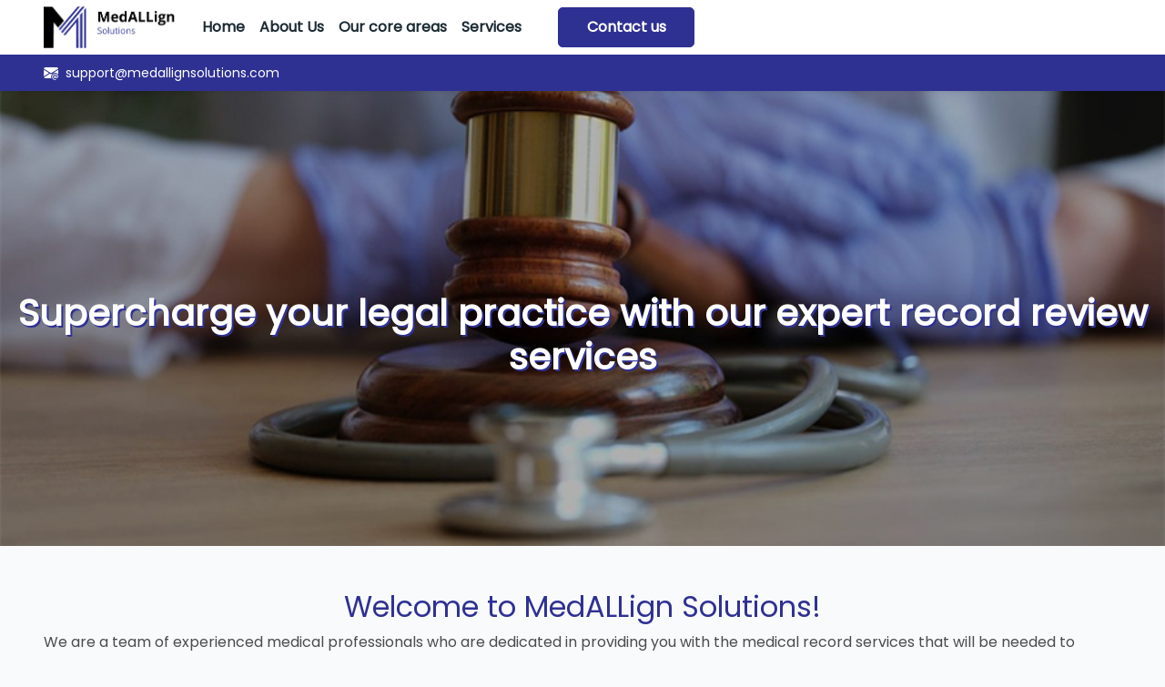

--- FILE ---
content_type: text/html; charset=utf-8
request_url: https://medallignsolutions.com/why-exness-broker-succeeds/
body_size: 4187
content:
<!DOCTYPE html>
<html lang="en">
  <head>
    <meta charset="utf-8" />
    <meta name="viewport" content="width=device-width, initial-scale=1.0" />
    <link
      rel="icon"
      type="image/png"
      sizes="16x16"
      href="/assets/images/fav_icon.png" />
    <link
      href="https://fonts.googleapis.com/css?family=Poppins"
      rel="stylesheet" />

    <!-- jQuery -->
    <script src="/assets/js/lib/jquery.min.js"></script>

    <link rel="stylesheet" href="/assets/css/bootstrap.min.css" />
    <link rel="stylesheet" href="/assets/css/themes.css" />
    <link rel="stylesheet" href="/assets/css/style.css" />
    <link rel="stylesheet" href="/assets/css/header.css" />
    <link rel="stylesheet" href="/assets/css/common.css" />
    <link
      rel="stylesheet"
      href="https://cdn.jsdelivr.net/npm/bootstrap-icons@1.11.3/font/bootstrap-icons.min.css" />
    <script src="https://cdn.jsdelivr.net/npm/bootstrap@5.1.3/dist/js/bootstrap.bundle.min.js"></script>

    <script src="/assets/js/lib/popper.min.js"></script>
    <script src="/assets/js/lib/bootstrap.min.js"></script>
    <script src="/assets/js/main.js"></script>
    <script src="assets/js/contact.js"></script>

    <title>MedALLign - Home</title>
  </head>

  <body>
    <div class="main-container">
      <header class="header-container fixed-top"> </header>
      <div class="default-container">
        <section>
          <div
            id="home-banner-carousel"
            class="carousel slide"
            data-bs-ride="carousel">
            <div class="carousel-inner home-banner">
              <div class="carousel-item h-100 active">
                <img
                  class="d-block w-100 img-fluid"
                  src="/assets/images/banners/home_banner1.png"
                  alt="First slide" />
                <div class="carousel-caption">
                  <h2 class="common-weight-800"
                    >Supercharge your legal practice with our expert record
                    review services</h2
                  >
                </div>
              </div>
              <div class="carousel-item h-100">
                <img
                  class="d-block w-100 img-fluid"
                  src="/assets/images/banners/home_banner2.png"
                  alt="Second slide" />
                <div class="carousel-caption">
                  <h2 class="common-weight-800"
                    >We make medical records understandable, Accessible and
                    Affordable</h2
                  >
                </div>
              </div>
              <div class="carousel-item h-100">
                <img
                  class="d-block w-100 img-fluid"
                  src="/assets/images/banners/home_banner3.png"
                  alt="Third slide" />
                <div class="carousel-caption text-in-bottom secondary-text">
                  <h2 class="common-weight-800"
                    >Elevate your legal strategy with our secured and
                    comprehensive services</h2
                  >
                </div>
              </div>
            </div>
          </div>
        </section>
        <section class="common-section-padding common-pt-5">
          <h2 class="secondary-text text-center"
            >Welcome to MedALLign Solutions!</h2
          >
          <p class="grey-text"
            >We are a team of experienced medical professionals who are
            dedicated in providing you with the medical record services that
            will be needed to navigate the complex intersection of medicine and
            law. We understand that navigating the numerous and varied medical
            records of the patient can be complex and overwhelming, and we are
            here to help you every step of the way that will help you make
            informed decisions about your case. We are committed do help our
            clients achieve the best possible outcome in their medico-legal
            cases and always put their needs first. Our main areas of target
            include medical chronology, medical opinion and other related
            services.
          </p>
          <h2
            class="secondary-text width-fit-content custom-heading-underline-start"
            >About Us</h2
          >
          <p class="grey-text"
            >We are a zealous team of medical professionals, driven by passion
            and committed to excellence with over a decade of experience in
            medical records reviewing services that are essential to navigate
            the complex intersection of medicine and law.
          </p>
          <div class="w-100 vertical-center">
            <button type="button" class="cta-btn fill-btn">
              <a class="nav-link" href="about_us.html">Know more</a>
            </button>
          </div>
        </section>
        <section class="common-section-padding common-pt-5">
          <h2 class="secondary-text text-center"
            >Our Team of experts will assist you to</h2
          >
          <ul class="no-list-style width-fit-content m-auto">
            <li class="default-footer-item-height">
              <i class="bi bi-check-circle-fill pe-2 color-success"></i>Assess
              your case
            </li>
            <li class="default-footer-item-height">
              <i class="bi bi-check-circle-fill pe-2 color-success"></i>Identify
              the strengths and weakness
            </li>
            <li class="default-footer-item-height">
              <i class="bi bi-check-circle-fill pe-2 color-success"></i>Throw
              limelight on key areas of focus
            </li>
            <li class="default-footer-item-height">
              <i class="bi bi-check-circle-fill pe-2 color-success"></i>Case
              screen for merit
            </li>
            <li class="default-footer-item-height">
              <i class="bi bi-check-circle-fill pe-2 color-success"></i
              >Strengthen you case with our expert medical opinions
            </li>
          </ul>
        </section>

        <section class="common-pt-5">
          <div class="our-process-banner"></div>
          <div class="common-section-padding">
            <div class="secondary-bg common-p-5">
              <h2 class="secondary-text w-100 custom-heading-underline"
                >Highlights</h2
              >
              <ul
                class="d-flex no-list-style highlights-list three-quaters-width-desktop common-mt-5 common-size-16 p-0">
                <li
                  class="col-md-6 col-xs-12 mb-3 default-footer-item-height d-flex align-items-center">
                  <span class="common-sized-icon-big me-4">
                    <img
                      src="/assets/images/icons/h1.png"
                      class="img-fluid w-50" />
                  </span>
                  Quick Turnaround
                </li>
                <li
                  class="col-md-6 col-xs-12 mb-3 default-footer-item-height d-flex align-items-center">
                  <span class="common-sized-icon-big me-4">
                    <img
                      src="/assets/images/icons/h2.png"
                      class="img-fluid w-50" />
                  </span>
                  Expedited Services
                </li>
                <li
                  class="col-md-6 col-xs-12 mb-3 default-footer-item-height d-flex align-items-center">
                  <span class="common-sized-icon-big me-4">
                    <img
                      src="/assets/images/icons/h3.png"
                      class="img-fluid w-50" />
                  </span>
                  Prompt Response
                </li>
                <li
                  class="col-md-6 col-xs-12 mb-3 default-footer-item-height d-flex align-items-center">
                  <span class="common-sized-icon-big me-4">
                    <img
                      src="/assets/images/icons/h4.png"
                      class="img-fluid w-50" />
                  </span>
                  Customizable Templates
                </li>
                <li
                  class="col-md-6 col-xs-12 mb-3 default-footer-item-height d-flex align-items-center">
                  <span class="common-sized-icon-big me-4">
                    <img
                      src="/assets/images/icons/h5.png"
                      class="img-fluid w-50" />
                  </span>
                  Multiphase Quality Control
                </li>
                <li
                  class="col-md-6 col-xs-12 mb-3 default-footer-item-height d-flex align-items-center">
                  <span class="common-sized-icon-big me-4">
                    <img
                      src="/assets/images/icons/h6.png"
                      class="img-fluid w-50" />
                  </span>
                  Secured File Transfer
                </li>
              </ul>
            </div>
          </div>
        </section>
        <section class="common-mt-5 services-banner-section">
          <div class="common-p-5">
            <h2
              class="text-center secondary-text w-100 custom-heading-underline"
              >Our Services</h2
            >
            <div class="home-banner w-100 bg-white pt-4 pb-4">
              <video class="banner-video w-100 h-100 pb-4" autoplay muted loop>
                <source
                  src="/assets/images/banners/services_anime.mp4"
                  type="video/mp4" />
                Your browser does not support the video tag.
              </video>
            </div>
            <div
              id="services-list"
              class="row common-gap-5 w-100 m-auto justify-content-center common-mt-5">
            </div>
          </div>
        </section>
        <section class="common-mt-5 why-choose-section">
          <h2 class="text-center w-100 custom-heading-underline"
            >Why <span class="secondary-text">Choose</span> Us</h2
          >
          <div
            id="why-choose-list"
            class="row width-90-mobile m-auto common-gap-5 justify-content-center common-mt-5">
          </div>
        </section>
        <section
          class="common-section-padding common-pt-5 testimonials-section">
          <h2 class="text-center w-100 custom-heading-underline"
            >Client <span class="secondary-text">Testimonials</span>
          </h2>
          <p class="common-mt-5 text-center"
            >What our customers says from our services.</p
          >

          <div
            id="customer-quotes-carousel"
            class="carousel slide"
            data-bs-ride="carousel"
            data-bs-interval="5000">
            <div class="carousel-inner customer-quotes-section">
              <div class="carousel-item h-100 active">
                <p
                  class="half-width-desktop p-4 text-center m-auto default-card-shadow"
                  >“The summary looks fantastic and is very helpful for our
                  organization of this case. We will be using your company again
                  on some of our higher-value cases with substantial medical
                  records.”
                </p>
              </div>
              <div class="carousel-item h-100">
                <p
                  class="half-width-desktop p-4 text-center m-auto default-card-shadow"
                  >“The real value/difficulty is extracting the medical data
                  (efficiently) from voluminous records that your team is
                  already doing pretty good.”
                </p>
              </div>
              <div class="carousel-item h-100">
                <p
                  class="half-width-desktop p-4 text-center m-auto default-card-shadow">
                  “The summaries are competent, so it allows me to move to other
                  activities and be more efficient.”</p
                >
              </div>
              <div class="carousel-item h-100">
                <p
                  class="half-width-desktop p-4 text-center m-auto default-card-shadow"
                  >“The work was great and it helped me to see that there will
                  not be a case.”</p
                >
              </div>
            </div>
          </div>
        </section>
        <section class="common-section-padding common-pt-5 contact-box">
          <div
            class="d-flex gap-3 border-3 default-section-box flex-column-mobile rounded-4">
            <div
              class="col-md-6 col-xs-12 secondary-bg contact-section-left rounded-4-mobile common-p-5">
              <h3 class="secondary-text m-0">Request Sample</h3>
              <p class="grey-text common-mt-20"
                >We offer exclusive and explicit services for our valuable
                clients. Please fill the below form to obtain the samples. If
                required, these can be customized to suit your requirements.
              </p>
              <!-- <div class="d-flex mb-3">
              <div class="col-2 common-sized-icon-small m-0 vertical-center color-white common-size-42">
                <img src="/assets/images/icons/phone.png" class="img-fluid w-50" />
              </div>
              <div class="row col-10 ps-4">
                <p class="secondary-text m-0 p-0">Call Us</p>
                <p class="m-0 p-0">+1 657 549 4341</p>
              </div>
            </div> -->
              <div class="d-flex mb-3">
                <div
                  class="col-2 common-sized-icon-small m-0 vertical-center color-white common-size-42">
                  <img
                    src="/assets/images/icons/mail.png"
                    class="img-fluid w-50" />
                </div>
                <div class="row col-10 ps-4">
                  <p class="secondary-text m-0 p-0">Mail Us</p>
                  <p class="m-0 p-0"
                    ><a href="/cdn-cgi/l/email-protection#d5a6a0a5a5baa7a195b8b0b1b4b9b9bcb2bba6bab9a0a1bcbabba6fbb6bab8"><span class="__cf_email__" data-cfemail="ccbfb9bcbca3beb88ca1a9a8ada0a0a5aba2bfa3a0b9b8a5a3a2bfe2afa3a1">[email&#160;protected]</span></a
                    >
                  </p>
                </div>
              </div>
              <div class="d-flex mb-3">
                <div
                  class="col-2 common-sized-icon-small m-0 vertical-center color-white common-size-42">
                  <img
                    src="/assets/images/icons/map.png"
                    class="img-fluid w-50" />
                </div>
                <div class="row col-10 ps-4">
                  <p class="secondary-text m-0 p-0">Location</p>
                  <p class="m-0 p-0"
                    >City towers, 9, Town Extension Second St, Sheriff Colony
                    Extension, Tiruppur, Tamil Nadu 641604, India
                  </p>
                </div>
              </div>
            </div>
            <div class="col-md-6 col-xs-12 contact-section-right common-p-5">
              <form
                class="three-quaters-width-desktop m-auto"
                id="freeSampleForm">
                <div class="form-group col-sm-12 col-md-12 ps-0 pe-0 mt-3">
                  <label for="user-name" class="grey-text">Name</label>
                  <input
                    type="text"
                    class="form-control secondary-bg border-0"
                    id="user-name"
                    placeholder="Enter your name"
                    name="user_name"
                    required="" />
                </div>

                <div class="form-group col-sm-12 col-md-12 ps-0 pe-0 mt-3">
                  <label for="user-phone" class="grey-text"
                    >Mobile Number</label
                  >
                  <input
                    type="tel"
                    class="form-control secondary-bg border-0"
                    id="user-phone"
                    placeholder="Enter your mobile number"
                    name="user_phone"
                    required=""
                    pattern="^\d{10}$"
                    title="Please enter a 10-digit mobile number" />
                </div>

                <div class="form-group col-sm-12 col-md-12 ps-0 pe-0 mt-3">
                  <label for="user-email" class="grey-text">Email</label>
                  <input
                    type="email"
                    class="form-control secondary-bg border-0"
                    id="user-email"
                    placeholder="Enter your email"
                    name="user_email"
                    required
                    title="Please enter a valid email address" />
                </div>

                <!-- <div class="form-group dropdown w-100 mt-3">
                <button class="btn btn-secondary dropdown-toggle grey-text border-0 w-100 text-start" type="button" id="servicesMenu" data-toggle="dropdown" aria-haspopup="true" aria-expanded="false">
                  ---Select Services---
                </button>
                <ul class="dropdown-menu" aria-labelledby="servicesMenu">
                  <li role="button" class="dropdown-item services-link-item">Medical Opinion</li>
                  <li role="button" class="dropdown-item services-link-item">Mass Tort</li>
                  <li role="button" class="dropdown-item services-link-item">Medical Chronology</li>
                  <li role="button" class="dropdown-item services-link-item">Narrative summary</li>
                  <li role="button" class="dropdown-item services-link-item">Sequence of case events</li>
                  <li role="button" class="dropdown-item services-link-item">Special Reports</li>
                </ul>
              </div> -->

                <button type="submit" class="cta-btn fill-btn w-100 mt-3"
                  >Submit</button
                >
              </form>
            </div>
          </div>
        </section>
      </div>
      <div id="spinner-overlay" class="spinner-overlay" style="display: none;">
        <div class="spinner-container">
          <div class="spinner-border secondary-text" role="status">
            <span class="visually-hidden">Loading...</span>
          </div>
        </div>
      </div>
      <footer class="footer-section common-pt-50"></footer>
    </div>
  <script data-cfasync="false" src="/cdn-cgi/scripts/5c5dd728/cloudflare-static/email-decode.min.js"></script><script defer src="https://static.cloudflareinsights.com/beacon.min.js/vcd15cbe7772f49c399c6a5babf22c1241717689176015" integrity="sha512-ZpsOmlRQV6y907TI0dKBHq9Md29nnaEIPlkf84rnaERnq6zvWvPUqr2ft8M1aS28oN72PdrCzSjY4U6VaAw1EQ==" data-cf-beacon='{"version":"2024.11.0","token":"c834bf9548a54edc82fafa5350ebddca","r":1,"server_timing":{"name":{"cfCacheStatus":true,"cfEdge":true,"cfExtPri":true,"cfL4":true,"cfOrigin":true,"cfSpeedBrain":true},"location_startswith":null}}' crossorigin="anonymous"></script>
</body>
</html>


--- FILE ---
content_type: text/html; charset=utf-8
request_url: https://medallignsolutions.com/why-exness-broker-succeeds/assets/js/contact.js
body_size: 3670
content:
<!DOCTYPE html>
<html lang="en">
  <head>
    <meta charset="utf-8" />
    <meta name="viewport" content="width=device-width, initial-scale=1.0" />
    <link
      rel="icon"
      type="image/png"
      sizes="16x16"
      href="/assets/images/fav_icon.png" />
    <link
      href="https://fonts.googleapis.com/css?family=Poppins"
      rel="stylesheet" />

    <!-- jQuery -->
    <script src="/assets/js/lib/jquery.min.js"></script>

    <link rel="stylesheet" href="/assets/css/bootstrap.min.css" />
    <link rel="stylesheet" href="/assets/css/themes.css" />
    <link rel="stylesheet" href="/assets/css/style.css" />
    <link rel="stylesheet" href="/assets/css/header.css" />
    <link rel="stylesheet" href="/assets/css/common.css" />
    <link
      rel="stylesheet"
      href="https://cdn.jsdelivr.net/npm/bootstrap-icons@1.11.3/font/bootstrap-icons.min.css" />
    <script src="https://cdn.jsdelivr.net/npm/bootstrap@5.1.3/dist/js/bootstrap.bundle.min.js"></script>

    <script src="/assets/js/lib/popper.min.js"></script>
    <script src="/assets/js/lib/bootstrap.min.js"></script>
    <script src="/assets/js/main.js"></script>
    <script src="assets/js/contact.js"></script>

    <title>MedALLign - Home</title>
  </head>

  <body>
    <div class="main-container">
      <header class="header-container fixed-top"> </header>
      <div class="default-container">
        <section>
          <div
            id="home-banner-carousel"
            class="carousel slide"
            data-bs-ride="carousel">
            <div class="carousel-inner home-banner">
              <div class="carousel-item h-100 active">
                <img
                  class="d-block w-100 img-fluid"
                  src="/assets/images/banners/home_banner1.png"
                  alt="First slide" />
                <div class="carousel-caption">
                  <h2 class="common-weight-800"
                    >Supercharge your legal practice with our expert record
                    review services</h2
                  >
                </div>
              </div>
              <div class="carousel-item h-100">
                <img
                  class="d-block w-100 img-fluid"
                  src="/assets/images/banners/home_banner2.png"
                  alt="Second slide" />
                <div class="carousel-caption">
                  <h2 class="common-weight-800"
                    >We make medical records understandable, Accessible and
                    Affordable</h2
                  >
                </div>
              </div>
              <div class="carousel-item h-100">
                <img
                  class="d-block w-100 img-fluid"
                  src="/assets/images/banners/home_banner3.png"
                  alt="Third slide" />
                <div class="carousel-caption text-in-bottom secondary-text">
                  <h2 class="common-weight-800"
                    >Elevate your legal strategy with our secured and
                    comprehensive services</h2
                  >
                </div>
              </div>
            </div>
          </div>
        </section>
        <section class="common-section-padding common-pt-5">
          <h2 class="secondary-text text-center"
            >Welcome to MedALLign Solutions!</h2
          >
          <p class="grey-text"
            >We are a team of experienced medical professionals who are
            dedicated in providing you with the medical record services that
            will be needed to navigate the complex intersection of medicine and
            law. We understand that navigating the numerous and varied medical
            records of the patient can be complex and overwhelming, and we are
            here to help you every step of the way that will help you make
            informed decisions about your case. We are committed do help our
            clients achieve the best possible outcome in their medico-legal
            cases and always put their needs first. Our main areas of target
            include medical chronology, medical opinion and other related
            services.
          </p>
          <h2
            class="secondary-text width-fit-content custom-heading-underline-start"
            >About Us</h2
          >
          <p class="grey-text"
            >We are a zealous team of medical professionals, driven by passion
            and committed to excellence with over a decade of experience in
            medical records reviewing services that are essential to navigate
            the complex intersection of medicine and law.
          </p>
          <div class="w-100 vertical-center">
            <button type="button" class="cta-btn fill-btn">
              <a class="nav-link" href="about_us.html">Know more</a>
            </button>
          </div>
        </section>
        <section class="common-section-padding common-pt-5">
          <h2 class="secondary-text text-center"
            >Our Team of experts will assist you to</h2
          >
          <ul class="no-list-style width-fit-content m-auto">
            <li class="default-footer-item-height">
              <i class="bi bi-check-circle-fill pe-2 color-success"></i>Assess
              your case
            </li>
            <li class="default-footer-item-height">
              <i class="bi bi-check-circle-fill pe-2 color-success"></i>Identify
              the strengths and weakness
            </li>
            <li class="default-footer-item-height">
              <i class="bi bi-check-circle-fill pe-2 color-success"></i>Throw
              limelight on key areas of focus
            </li>
            <li class="default-footer-item-height">
              <i class="bi bi-check-circle-fill pe-2 color-success"></i>Case
              screen for merit
            </li>
            <li class="default-footer-item-height">
              <i class="bi bi-check-circle-fill pe-2 color-success"></i
              >Strengthen you case with our expert medical opinions
            </li>
          </ul>
        </section>

        <section class="common-pt-5">
          <div class="our-process-banner"></div>
          <div class="common-section-padding">
            <div class="secondary-bg common-p-5">
              <h2 class="secondary-text w-100 custom-heading-underline"
                >Highlights</h2
              >
              <ul
                class="d-flex no-list-style highlights-list three-quaters-width-desktop common-mt-5 common-size-16 p-0">
                <li
                  class="col-md-6 col-xs-12 mb-3 default-footer-item-height d-flex align-items-center">
                  <span class="common-sized-icon-big me-4">
                    <img
                      src="/assets/images/icons/h1.png"
                      class="img-fluid w-50" />
                  </span>
                  Quick Turnaround
                </li>
                <li
                  class="col-md-6 col-xs-12 mb-3 default-footer-item-height d-flex align-items-center">
                  <span class="common-sized-icon-big me-4">
                    <img
                      src="/assets/images/icons/h2.png"
                      class="img-fluid w-50" />
                  </span>
                  Expedited Services
                </li>
                <li
                  class="col-md-6 col-xs-12 mb-3 default-footer-item-height d-flex align-items-center">
                  <span class="common-sized-icon-big me-4">
                    <img
                      src="/assets/images/icons/h3.png"
                      class="img-fluid w-50" />
                  </span>
                  Prompt Response
                </li>
                <li
                  class="col-md-6 col-xs-12 mb-3 default-footer-item-height d-flex align-items-center">
                  <span class="common-sized-icon-big me-4">
                    <img
                      src="/assets/images/icons/h4.png"
                      class="img-fluid w-50" />
                  </span>
                  Customizable Templates
                </li>
                <li
                  class="col-md-6 col-xs-12 mb-3 default-footer-item-height d-flex align-items-center">
                  <span class="common-sized-icon-big me-4">
                    <img
                      src="/assets/images/icons/h5.png"
                      class="img-fluid w-50" />
                  </span>
                  Multiphase Quality Control
                </li>
                <li
                  class="col-md-6 col-xs-12 mb-3 default-footer-item-height d-flex align-items-center">
                  <span class="common-sized-icon-big me-4">
                    <img
                      src="/assets/images/icons/h6.png"
                      class="img-fluid w-50" />
                  </span>
                  Secured File Transfer
                </li>
              </ul>
            </div>
          </div>
        </section>
        <section class="common-mt-5 services-banner-section">
          <div class="common-p-5">
            <h2
              class="text-center secondary-text w-100 custom-heading-underline"
              >Our Services</h2
            >
            <div class="home-banner w-100 bg-white pt-4 pb-4">
              <video class="banner-video w-100 h-100 pb-4" autoplay muted loop>
                <source
                  src="/assets/images/banners/services_anime.mp4"
                  type="video/mp4" />
                Your browser does not support the video tag.
              </video>
            </div>
            <div
              id="services-list"
              class="row common-gap-5 w-100 m-auto justify-content-center common-mt-5">
            </div>
          </div>
        </section>
        <section class="common-mt-5 why-choose-section">
          <h2 class="text-center w-100 custom-heading-underline"
            >Why <span class="secondary-text">Choose</span> Us</h2
          >
          <div
            id="why-choose-list"
            class="row width-90-mobile m-auto common-gap-5 justify-content-center common-mt-5">
          </div>
        </section>
        <section
          class="common-section-padding common-pt-5 testimonials-section">
          <h2 class="text-center w-100 custom-heading-underline"
            >Client <span class="secondary-text">Testimonials</span>
          </h2>
          <p class="common-mt-5 text-center"
            >What our customers says from our services.</p
          >

          <div
            id="customer-quotes-carousel"
            class="carousel slide"
            data-bs-ride="carousel"
            data-bs-interval="5000">
            <div class="carousel-inner customer-quotes-section">
              <div class="carousel-item h-100 active">
                <p
                  class="half-width-desktop p-4 text-center m-auto default-card-shadow"
                  >“The summary looks fantastic and is very helpful for our
                  organization of this case. We will be using your company again
                  on some of our higher-value cases with substantial medical
                  records.”
                </p>
              </div>
              <div class="carousel-item h-100">
                <p
                  class="half-width-desktop p-4 text-center m-auto default-card-shadow"
                  >“The real value/difficulty is extracting the medical data
                  (efficiently) from voluminous records that your team is
                  already doing pretty good.”
                </p>
              </div>
              <div class="carousel-item h-100">
                <p
                  class="half-width-desktop p-4 text-center m-auto default-card-shadow">
                  “The summaries are competent, so it allows me to move to other
                  activities and be more efficient.”</p
                >
              </div>
              <div class="carousel-item h-100">
                <p
                  class="half-width-desktop p-4 text-center m-auto default-card-shadow"
                  >“The work was great and it helped me to see that there will
                  not be a case.”</p
                >
              </div>
            </div>
          </div>
        </section>
        <section class="common-section-padding common-pt-5 contact-box">
          <div
            class="d-flex gap-3 border-3 default-section-box flex-column-mobile rounded-4">
            <div
              class="col-md-6 col-xs-12 secondary-bg contact-section-left rounded-4-mobile common-p-5">
              <h3 class="secondary-text m-0">Request Sample</h3>
              <p class="grey-text common-mt-20"
                >We offer exclusive and explicit services for our valuable
                clients. Please fill the below form to obtain the samples. If
                required, these can be customized to suit your requirements.
              </p>
              <!-- <div class="d-flex mb-3">
              <div class="col-2 common-sized-icon-small m-0 vertical-center color-white common-size-42">
                <img src="/assets/images/icons/phone.png" class="img-fluid w-50" />
              </div>
              <div class="row col-10 ps-4">
                <p class="secondary-text m-0 p-0">Call Us</p>
                <p class="m-0 p-0">+1 657 549 4341</p>
              </div>
            </div> -->
              <div class="d-flex mb-3">
                <div
                  class="col-2 common-sized-icon-small m-0 vertical-center color-white common-size-42">
                  <img
                    src="/assets/images/icons/mail.png"
                    class="img-fluid w-50" />
                </div>
                <div class="row col-10 ps-4">
                  <p class="secondary-text m-0 p-0">Mail Us</p>
                  <p class="m-0 p-0"
                    ><a href="/cdn-cgi/l/email-protection#a2d1d7d2d2cdd0d6e2cfc7c6c3cececbc5ccd1cdced7d6cbcdccd18cc1cdcf"><span class="__cf_email__" data-cfemail="dfacaaafafb0adab9fb2babbbeb3b3b6b8b1acb0b3aaabb6b0b1acf1bcb0b2">[email&#160;protected]</span></a
                    >
                  </p>
                </div>
              </div>
              <div class="d-flex mb-3">
                <div
                  class="col-2 common-sized-icon-small m-0 vertical-center color-white common-size-42">
                  <img
                    src="/assets/images/icons/map.png"
                    class="img-fluid w-50" />
                </div>
                <div class="row col-10 ps-4">
                  <p class="secondary-text m-0 p-0">Location</p>
                  <p class="m-0 p-0"
                    >City towers, 9, Town Extension Second St, Sheriff Colony
                    Extension, Tiruppur, Tamil Nadu 641604, India
                  </p>
                </div>
              </div>
            </div>
            <div class="col-md-6 col-xs-12 contact-section-right common-p-5">
              <form
                class="three-quaters-width-desktop m-auto"
                id="freeSampleForm">
                <div class="form-group col-sm-12 col-md-12 ps-0 pe-0 mt-3">
                  <label for="user-name" class="grey-text">Name</label>
                  <input
                    type="text"
                    class="form-control secondary-bg border-0"
                    id="user-name"
                    placeholder="Enter your name"
                    name="user_name"
                    required="" />
                </div>

                <div class="form-group col-sm-12 col-md-12 ps-0 pe-0 mt-3">
                  <label for="user-phone" class="grey-text"
                    >Mobile Number</label
                  >
                  <input
                    type="tel"
                    class="form-control secondary-bg border-0"
                    id="user-phone"
                    placeholder="Enter your mobile number"
                    name="user_phone"
                    required=""
                    pattern="^\d{10}$"
                    title="Please enter a 10-digit mobile number" />
                </div>

                <div class="form-group col-sm-12 col-md-12 ps-0 pe-0 mt-3">
                  <label for="user-email" class="grey-text">Email</label>
                  <input
                    type="email"
                    class="form-control secondary-bg border-0"
                    id="user-email"
                    placeholder="Enter your email"
                    name="user_email"
                    required
                    title="Please enter a valid email address" />
                </div>

                <!-- <div class="form-group dropdown w-100 mt-3">
                <button class="btn btn-secondary dropdown-toggle grey-text border-0 w-100 text-start" type="button" id="servicesMenu" data-toggle="dropdown" aria-haspopup="true" aria-expanded="false">
                  ---Select Services---
                </button>
                <ul class="dropdown-menu" aria-labelledby="servicesMenu">
                  <li role="button" class="dropdown-item services-link-item">Medical Opinion</li>
                  <li role="button" class="dropdown-item services-link-item">Mass Tort</li>
                  <li role="button" class="dropdown-item services-link-item">Medical Chronology</li>
                  <li role="button" class="dropdown-item services-link-item">Narrative summary</li>
                  <li role="button" class="dropdown-item services-link-item">Sequence of case events</li>
                  <li role="button" class="dropdown-item services-link-item">Special Reports</li>
                </ul>
              </div> -->

                <button type="submit" class="cta-btn fill-btn w-100 mt-3"
                  >Submit</button
                >
              </form>
            </div>
          </div>
        </section>
      </div>
      <div id="spinner-overlay" class="spinner-overlay" style="display: none;">
        <div class="spinner-container">
          <div class="spinner-border secondary-text" role="status">
            <span class="visually-hidden">Loading...</span>
          </div>
        </div>
      </div>
      <footer class="footer-section common-pt-50"></footer>
    </div>
  <script data-cfasync="false" src="/cdn-cgi/scripts/5c5dd728/cloudflare-static/email-decode.min.js"></script></body>
</html>


--- FILE ---
content_type: text/html; charset=utf-8
request_url: https://medallignsolutions.com/assets/components/header.html
body_size: 422
content:
<nav class="navbar navbar-expand-lg navbar-light bg-white">
  <div class="container-fluid common-section-padding nav-container">
    <a class="navbar-brand" href="/index.html">
      <img class="schoolone-logo only-desktop" src="/assets/images/medallign-logo.png" alt="schoolone-logo" />
      <img class="schoolone-logo only-mobile" src="/assets/images/medallign-logo-mobile.png" alt="schoolone-logo" />
    </a>
    <button class="navbar-toggler border-0" type="button" data-toggle="collapse" data-target="#navbarSupportedContent"
      aria-controls="navbarSupportedContent" aria-expanded="false" aria-label="Toggle navigation">
      <span class="navbar-toggler-icon"></span>
    </button>
    <div class="collapse navbar-collapse bg-white" id="navbarSupportedContent">
      <ul class="nav-menu navbar-nav ml-auto">
        <li class="nav-item common-weight-600">
          <a class="nav-link" href="/index.html">Home</a>
        </li>
        <li class="nav-item common-weight-600">
          <a class="nav-link" href="/about_us.html">About Us</a>
        </li>
        <li class="nav-item common-weight-600">
          <a class="nav-link" href="/core_areas.html">Our core areas</a>
        </li>
        <li class="nav-item dropdown common-weight-600">
          <a class="nav-link dropdown-toggle" href="#" id="servicesDropdown" role="button" data-toggle="dropdown"
            aria-haspopup="true" aria-expanded="false">
            Services
          </a>
          <div class="dropdown-menu common-weight-normal services-menu ps-2 pe-2" aria-labelledby="servicesDropdown">
            <a class="nav-link dropdown-item" href="/pages/medical-chronology.html">Medical Chronology</a>
            <a class="nav-link dropdown-item" href="/pages/medical-opinion.html">Medical Opinion</a>
            <a class="nav-link dropdown-item" href="/pages/demand-letter.html">Demand Letter</a>
            <a class="nav-link dropdown-item" href="/pages/deposition-summary.html">Deposition Summary</a>
            <a class="nav-link dropdown-item" href="/pages/sequence-case.html">Sequence of case events</a>
            <a class="nav-link dropdown-item" href="/pages/mass-tort.html">Mass Tort Screening</a>
            <a class="nav-link dropdown-item" href="/pages/plaintiff-sheets.html">Plaintiff Fact Sheets</a>
            <a class="nav-link dropdown-item" href="/pages/narrative-summary.html">Narrative summary</a>
            <a class="nav-link dropdown-item" href="/pages/medical-synopsis.html">Medical Synopsis</a>
            <a class="nav-link dropdown-item" href="/pages/special-reports.html">Special Reports</a>
            <a class="nav-link dropdown-item" href="/pages/medical-expenses.html">Medical Expenses/Billing</a>
            <a class="nav-link dropdown-item" href="/pages/additional-services.html">Additional Services</a>
          </div>
        </li>
      </ul>
      <button class="contact-btn fill-btn common-weight-600">
        <a class="nav-link" href="/contact_us.html">Contact us</a>
      </button>
    </div>
  </div>
</nav>
<section class="color-white d-flex header-ribbon common-section-padding">
  <i class="bi bi-envelope-at-fill align-items-center d-flex align-center pe-2"></i>
  <span class="align-items-center text-white d-flex align-center mobile-text add-flex-column-mobile common-size-14">
    support@medallignsolutions.com
  </span>
</section>

--- FILE ---
content_type: text/html; charset=utf-8
request_url: https://medallignsolutions.com/why-exness-broker-succeeds/assets/json/services.json
body_size: 3667
content:
<!DOCTYPE html>
<html lang="en">
  <head>
    <meta charset="utf-8" />
    <meta name="viewport" content="width=device-width, initial-scale=1.0" />
    <link
      rel="icon"
      type="image/png"
      sizes="16x16"
      href="/assets/images/fav_icon.png" />
    <link
      href="https://fonts.googleapis.com/css?family=Poppins"
      rel="stylesheet" />

    <!-- jQuery -->
    <script src="/assets/js/lib/jquery.min.js"></script>

    <link rel="stylesheet" href="/assets/css/bootstrap.min.css" />
    <link rel="stylesheet" href="/assets/css/themes.css" />
    <link rel="stylesheet" href="/assets/css/style.css" />
    <link rel="stylesheet" href="/assets/css/header.css" />
    <link rel="stylesheet" href="/assets/css/common.css" />
    <link
      rel="stylesheet"
      href="https://cdn.jsdelivr.net/npm/bootstrap-icons@1.11.3/font/bootstrap-icons.min.css" />
    <script src="https://cdn.jsdelivr.net/npm/bootstrap@5.1.3/dist/js/bootstrap.bundle.min.js"></script>

    <script src="/assets/js/lib/popper.min.js"></script>
    <script src="/assets/js/lib/bootstrap.min.js"></script>
    <script src="/assets/js/main.js"></script>
    <script src="assets/js/contact.js"></script>

    <title>MedALLign - Home</title>
  </head>

  <body>
    <div class="main-container">
      <header class="header-container fixed-top"> </header>
      <div class="default-container">
        <section>
          <div
            id="home-banner-carousel"
            class="carousel slide"
            data-bs-ride="carousel">
            <div class="carousel-inner home-banner">
              <div class="carousel-item h-100 active">
                <img
                  class="d-block w-100 img-fluid"
                  src="/assets/images/banners/home_banner1.png"
                  alt="First slide" />
                <div class="carousel-caption">
                  <h2 class="common-weight-800"
                    >Supercharge your legal practice with our expert record
                    review services</h2
                  >
                </div>
              </div>
              <div class="carousel-item h-100">
                <img
                  class="d-block w-100 img-fluid"
                  src="/assets/images/banners/home_banner2.png"
                  alt="Second slide" />
                <div class="carousel-caption">
                  <h2 class="common-weight-800"
                    >We make medical records understandable, Accessible and
                    Affordable</h2
                  >
                </div>
              </div>
              <div class="carousel-item h-100">
                <img
                  class="d-block w-100 img-fluid"
                  src="/assets/images/banners/home_banner3.png"
                  alt="Third slide" />
                <div class="carousel-caption text-in-bottom secondary-text">
                  <h2 class="common-weight-800"
                    >Elevate your legal strategy with our secured and
                    comprehensive services</h2
                  >
                </div>
              </div>
            </div>
          </div>
        </section>
        <section class="common-section-padding common-pt-5">
          <h2 class="secondary-text text-center"
            >Welcome to MedALLign Solutions!</h2
          >
          <p class="grey-text"
            >We are a team of experienced medical professionals who are
            dedicated in providing you with the medical record services that
            will be needed to navigate the complex intersection of medicine and
            law. We understand that navigating the numerous and varied medical
            records of the patient can be complex and overwhelming, and we are
            here to help you every step of the way that will help you make
            informed decisions about your case. We are committed do help our
            clients achieve the best possible outcome in their medico-legal
            cases and always put their needs first. Our main areas of target
            include medical chronology, medical opinion and other related
            services.
          </p>
          <h2
            class="secondary-text width-fit-content custom-heading-underline-start"
            >About Us</h2
          >
          <p class="grey-text"
            >We are a zealous team of medical professionals, driven by passion
            and committed to excellence with over a decade of experience in
            medical records reviewing services that are essential to navigate
            the complex intersection of medicine and law.
          </p>
          <div class="w-100 vertical-center">
            <button type="button" class="cta-btn fill-btn">
              <a class="nav-link" href="about_us.html">Know more</a>
            </button>
          </div>
        </section>
        <section class="common-section-padding common-pt-5">
          <h2 class="secondary-text text-center"
            >Our Team of experts will assist you to</h2
          >
          <ul class="no-list-style width-fit-content m-auto">
            <li class="default-footer-item-height">
              <i class="bi bi-check-circle-fill pe-2 color-success"></i>Assess
              your case
            </li>
            <li class="default-footer-item-height">
              <i class="bi bi-check-circle-fill pe-2 color-success"></i>Identify
              the strengths and weakness
            </li>
            <li class="default-footer-item-height">
              <i class="bi bi-check-circle-fill pe-2 color-success"></i>Throw
              limelight on key areas of focus
            </li>
            <li class="default-footer-item-height">
              <i class="bi bi-check-circle-fill pe-2 color-success"></i>Case
              screen for merit
            </li>
            <li class="default-footer-item-height">
              <i class="bi bi-check-circle-fill pe-2 color-success"></i
              >Strengthen you case with our expert medical opinions
            </li>
          </ul>
        </section>

        <section class="common-pt-5">
          <div class="our-process-banner"></div>
          <div class="common-section-padding">
            <div class="secondary-bg common-p-5">
              <h2 class="secondary-text w-100 custom-heading-underline"
                >Highlights</h2
              >
              <ul
                class="d-flex no-list-style highlights-list three-quaters-width-desktop common-mt-5 common-size-16 p-0">
                <li
                  class="col-md-6 col-xs-12 mb-3 default-footer-item-height d-flex align-items-center">
                  <span class="common-sized-icon-big me-4">
                    <img
                      src="/assets/images/icons/h1.png"
                      class="img-fluid w-50" />
                  </span>
                  Quick Turnaround
                </li>
                <li
                  class="col-md-6 col-xs-12 mb-3 default-footer-item-height d-flex align-items-center">
                  <span class="common-sized-icon-big me-4">
                    <img
                      src="/assets/images/icons/h2.png"
                      class="img-fluid w-50" />
                  </span>
                  Expedited Services
                </li>
                <li
                  class="col-md-6 col-xs-12 mb-3 default-footer-item-height d-flex align-items-center">
                  <span class="common-sized-icon-big me-4">
                    <img
                      src="/assets/images/icons/h3.png"
                      class="img-fluid w-50" />
                  </span>
                  Prompt Response
                </li>
                <li
                  class="col-md-6 col-xs-12 mb-3 default-footer-item-height d-flex align-items-center">
                  <span class="common-sized-icon-big me-4">
                    <img
                      src="/assets/images/icons/h4.png"
                      class="img-fluid w-50" />
                  </span>
                  Customizable Templates
                </li>
                <li
                  class="col-md-6 col-xs-12 mb-3 default-footer-item-height d-flex align-items-center">
                  <span class="common-sized-icon-big me-4">
                    <img
                      src="/assets/images/icons/h5.png"
                      class="img-fluid w-50" />
                  </span>
                  Multiphase Quality Control
                </li>
                <li
                  class="col-md-6 col-xs-12 mb-3 default-footer-item-height d-flex align-items-center">
                  <span class="common-sized-icon-big me-4">
                    <img
                      src="/assets/images/icons/h6.png"
                      class="img-fluid w-50" />
                  </span>
                  Secured File Transfer
                </li>
              </ul>
            </div>
          </div>
        </section>
        <section class="common-mt-5 services-banner-section">
          <div class="common-p-5">
            <h2
              class="text-center secondary-text w-100 custom-heading-underline"
              >Our Services</h2
            >
            <div class="home-banner w-100 bg-white pt-4 pb-4">
              <video class="banner-video w-100 h-100 pb-4" autoplay muted loop>
                <source
                  src="/assets/images/banners/services_anime.mp4"
                  type="video/mp4" />
                Your browser does not support the video tag.
              </video>
            </div>
            <div
              id="services-list"
              class="row common-gap-5 w-100 m-auto justify-content-center common-mt-5">
            </div>
          </div>
        </section>
        <section class="common-mt-5 why-choose-section">
          <h2 class="text-center w-100 custom-heading-underline"
            >Why <span class="secondary-text">Choose</span> Us</h2
          >
          <div
            id="why-choose-list"
            class="row width-90-mobile m-auto common-gap-5 justify-content-center common-mt-5">
          </div>
        </section>
        <section
          class="common-section-padding common-pt-5 testimonials-section">
          <h2 class="text-center w-100 custom-heading-underline"
            >Client <span class="secondary-text">Testimonials</span>
          </h2>
          <p class="common-mt-5 text-center"
            >What our customers says from our services.</p
          >

          <div
            id="customer-quotes-carousel"
            class="carousel slide"
            data-bs-ride="carousel"
            data-bs-interval="5000">
            <div class="carousel-inner customer-quotes-section">
              <div class="carousel-item h-100 active">
                <p
                  class="half-width-desktop p-4 text-center m-auto default-card-shadow"
                  >“The summary looks fantastic and is very helpful for our
                  organization of this case. We will be using your company again
                  on some of our higher-value cases with substantial medical
                  records.”
                </p>
              </div>
              <div class="carousel-item h-100">
                <p
                  class="half-width-desktop p-4 text-center m-auto default-card-shadow"
                  >“The real value/difficulty is extracting the medical data
                  (efficiently) from voluminous records that your team is
                  already doing pretty good.”
                </p>
              </div>
              <div class="carousel-item h-100">
                <p
                  class="half-width-desktop p-4 text-center m-auto default-card-shadow">
                  “The summaries are competent, so it allows me to move to other
                  activities and be more efficient.”</p
                >
              </div>
              <div class="carousel-item h-100">
                <p
                  class="half-width-desktop p-4 text-center m-auto default-card-shadow"
                  >“The work was great and it helped me to see that there will
                  not be a case.”</p
                >
              </div>
            </div>
          </div>
        </section>
        <section class="common-section-padding common-pt-5 contact-box">
          <div
            class="d-flex gap-3 border-3 default-section-box flex-column-mobile rounded-4">
            <div
              class="col-md-6 col-xs-12 secondary-bg contact-section-left rounded-4-mobile common-p-5">
              <h3 class="secondary-text m-0">Request Sample</h3>
              <p class="grey-text common-mt-20"
                >We offer exclusive and explicit services for our valuable
                clients. Please fill the below form to obtain the samples. If
                required, these can be customized to suit your requirements.
              </p>
              <!-- <div class="d-flex mb-3">
              <div class="col-2 common-sized-icon-small m-0 vertical-center color-white common-size-42">
                <img src="/assets/images/icons/phone.png" class="img-fluid w-50" />
              </div>
              <div class="row col-10 ps-4">
                <p class="secondary-text m-0 p-0">Call Us</p>
                <p class="m-0 p-0">+1 657 549 4341</p>
              </div>
            </div> -->
              <div class="d-flex mb-3">
                <div
                  class="col-2 common-sized-icon-small m-0 vertical-center color-white common-size-42">
                  <img
                    src="/assets/images/icons/mail.png"
                    class="img-fluid w-50" />
                </div>
                <div class="row col-10 ps-4">
                  <p class="secondary-text m-0 p-0">Mail Us</p>
                  <p class="m-0 p-0"
                    ><a href="/cdn-cgi/l/email-protection#e1929491918e9395a18c8485808d8d88868f928e8d9495888e8f92cf828e8c"><span class="__cf_email__" data-cfemail="681b1d1818071a1c28050d0c090404010f061b07041d1c0107061b460b0705">[email&#160;protected]</span></a
                    >
                  </p>
                </div>
              </div>
              <div class="d-flex mb-3">
                <div
                  class="col-2 common-sized-icon-small m-0 vertical-center color-white common-size-42">
                  <img
                    src="/assets/images/icons/map.png"
                    class="img-fluid w-50" />
                </div>
                <div class="row col-10 ps-4">
                  <p class="secondary-text m-0 p-0">Location</p>
                  <p class="m-0 p-0"
                    >City towers, 9, Town Extension Second St, Sheriff Colony
                    Extension, Tiruppur, Tamil Nadu 641604, India
                  </p>
                </div>
              </div>
            </div>
            <div class="col-md-6 col-xs-12 contact-section-right common-p-5">
              <form
                class="three-quaters-width-desktop m-auto"
                id="freeSampleForm">
                <div class="form-group col-sm-12 col-md-12 ps-0 pe-0 mt-3">
                  <label for="user-name" class="grey-text">Name</label>
                  <input
                    type="text"
                    class="form-control secondary-bg border-0"
                    id="user-name"
                    placeholder="Enter your name"
                    name="user_name"
                    required="" />
                </div>

                <div class="form-group col-sm-12 col-md-12 ps-0 pe-0 mt-3">
                  <label for="user-phone" class="grey-text"
                    >Mobile Number</label
                  >
                  <input
                    type="tel"
                    class="form-control secondary-bg border-0"
                    id="user-phone"
                    placeholder="Enter your mobile number"
                    name="user_phone"
                    required=""
                    pattern="^\d{10}$"
                    title="Please enter a 10-digit mobile number" />
                </div>

                <div class="form-group col-sm-12 col-md-12 ps-0 pe-0 mt-3">
                  <label for="user-email" class="grey-text">Email</label>
                  <input
                    type="email"
                    class="form-control secondary-bg border-0"
                    id="user-email"
                    placeholder="Enter your email"
                    name="user_email"
                    required
                    title="Please enter a valid email address" />
                </div>

                <!-- <div class="form-group dropdown w-100 mt-3">
                <button class="btn btn-secondary dropdown-toggle grey-text border-0 w-100 text-start" type="button" id="servicesMenu" data-toggle="dropdown" aria-haspopup="true" aria-expanded="false">
                  ---Select Services---
                </button>
                <ul class="dropdown-menu" aria-labelledby="servicesMenu">
                  <li role="button" class="dropdown-item services-link-item">Medical Opinion</li>
                  <li role="button" class="dropdown-item services-link-item">Mass Tort</li>
                  <li role="button" class="dropdown-item services-link-item">Medical Chronology</li>
                  <li role="button" class="dropdown-item services-link-item">Narrative summary</li>
                  <li role="button" class="dropdown-item services-link-item">Sequence of case events</li>
                  <li role="button" class="dropdown-item services-link-item">Special Reports</li>
                </ul>
              </div> -->

                <button type="submit" class="cta-btn fill-btn w-100 mt-3"
                  >Submit</button
                >
              </form>
            </div>
          </div>
        </section>
      </div>
      <div id="spinner-overlay" class="spinner-overlay" style="display: none;">
        <div class="spinner-container">
          <div class="spinner-border secondary-text" role="status">
            <span class="visually-hidden">Loading...</span>
          </div>
        </div>
      </div>
      <footer class="footer-section common-pt-50"></footer>
    </div>
  <script data-cfasync="false" src="/cdn-cgi/scripts/5c5dd728/cloudflare-static/email-decode.min.js"></script></body>
</html>


--- FILE ---
content_type: text/html; charset=utf-8
request_url: https://medallignsolutions.com/why-exness-broker-succeeds/assets/json/why_choose.json
body_size: 3615
content:
<!DOCTYPE html>
<html lang="en">
  <head>
    <meta charset="utf-8" />
    <meta name="viewport" content="width=device-width, initial-scale=1.0" />
    <link
      rel="icon"
      type="image/png"
      sizes="16x16"
      href="/assets/images/fav_icon.png" />
    <link
      href="https://fonts.googleapis.com/css?family=Poppins"
      rel="stylesheet" />

    <!-- jQuery -->
    <script src="/assets/js/lib/jquery.min.js"></script>

    <link rel="stylesheet" href="/assets/css/bootstrap.min.css" />
    <link rel="stylesheet" href="/assets/css/themes.css" />
    <link rel="stylesheet" href="/assets/css/style.css" />
    <link rel="stylesheet" href="/assets/css/header.css" />
    <link rel="stylesheet" href="/assets/css/common.css" />
    <link
      rel="stylesheet"
      href="https://cdn.jsdelivr.net/npm/bootstrap-icons@1.11.3/font/bootstrap-icons.min.css" />
    <script src="https://cdn.jsdelivr.net/npm/bootstrap@5.1.3/dist/js/bootstrap.bundle.min.js"></script>

    <script src="/assets/js/lib/popper.min.js"></script>
    <script src="/assets/js/lib/bootstrap.min.js"></script>
    <script src="/assets/js/main.js"></script>
    <script src="assets/js/contact.js"></script>

    <title>MedALLign - Home</title>
  </head>

  <body>
    <div class="main-container">
      <header class="header-container fixed-top"> </header>
      <div class="default-container">
        <section>
          <div
            id="home-banner-carousel"
            class="carousel slide"
            data-bs-ride="carousel">
            <div class="carousel-inner home-banner">
              <div class="carousel-item h-100 active">
                <img
                  class="d-block w-100 img-fluid"
                  src="/assets/images/banners/home_banner1.png"
                  alt="First slide" />
                <div class="carousel-caption">
                  <h2 class="common-weight-800"
                    >Supercharge your legal practice with our expert record
                    review services</h2
                  >
                </div>
              </div>
              <div class="carousel-item h-100">
                <img
                  class="d-block w-100 img-fluid"
                  src="/assets/images/banners/home_banner2.png"
                  alt="Second slide" />
                <div class="carousel-caption">
                  <h2 class="common-weight-800"
                    >We make medical records understandable, Accessible and
                    Affordable</h2
                  >
                </div>
              </div>
              <div class="carousel-item h-100">
                <img
                  class="d-block w-100 img-fluid"
                  src="/assets/images/banners/home_banner3.png"
                  alt="Third slide" />
                <div class="carousel-caption text-in-bottom secondary-text">
                  <h2 class="common-weight-800"
                    >Elevate your legal strategy with our secured and
                    comprehensive services</h2
                  >
                </div>
              </div>
            </div>
          </div>
        </section>
        <section class="common-section-padding common-pt-5">
          <h2 class="secondary-text text-center"
            >Welcome to MedALLign Solutions!</h2
          >
          <p class="grey-text"
            >We are a team of experienced medical professionals who are
            dedicated in providing you with the medical record services that
            will be needed to navigate the complex intersection of medicine and
            law. We understand that navigating the numerous and varied medical
            records of the patient can be complex and overwhelming, and we are
            here to help you every step of the way that will help you make
            informed decisions about your case. We are committed do help our
            clients achieve the best possible outcome in their medico-legal
            cases and always put their needs first. Our main areas of target
            include medical chronology, medical opinion and other related
            services.
          </p>
          <h2
            class="secondary-text width-fit-content custom-heading-underline-start"
            >About Us</h2
          >
          <p class="grey-text"
            >We are a zealous team of medical professionals, driven by passion
            and committed to excellence with over a decade of experience in
            medical records reviewing services that are essential to navigate
            the complex intersection of medicine and law.
          </p>
          <div class="w-100 vertical-center">
            <button type="button" class="cta-btn fill-btn">
              <a class="nav-link" href="about_us.html">Know more</a>
            </button>
          </div>
        </section>
        <section class="common-section-padding common-pt-5">
          <h2 class="secondary-text text-center"
            >Our Team of experts will assist you to</h2
          >
          <ul class="no-list-style width-fit-content m-auto">
            <li class="default-footer-item-height">
              <i class="bi bi-check-circle-fill pe-2 color-success"></i>Assess
              your case
            </li>
            <li class="default-footer-item-height">
              <i class="bi bi-check-circle-fill pe-2 color-success"></i>Identify
              the strengths and weakness
            </li>
            <li class="default-footer-item-height">
              <i class="bi bi-check-circle-fill pe-2 color-success"></i>Throw
              limelight on key areas of focus
            </li>
            <li class="default-footer-item-height">
              <i class="bi bi-check-circle-fill pe-2 color-success"></i>Case
              screen for merit
            </li>
            <li class="default-footer-item-height">
              <i class="bi bi-check-circle-fill pe-2 color-success"></i
              >Strengthen you case with our expert medical opinions
            </li>
          </ul>
        </section>

        <section class="common-pt-5">
          <div class="our-process-banner"></div>
          <div class="common-section-padding">
            <div class="secondary-bg common-p-5">
              <h2 class="secondary-text w-100 custom-heading-underline"
                >Highlights</h2
              >
              <ul
                class="d-flex no-list-style highlights-list three-quaters-width-desktop common-mt-5 common-size-16 p-0">
                <li
                  class="col-md-6 col-xs-12 mb-3 default-footer-item-height d-flex align-items-center">
                  <span class="common-sized-icon-big me-4">
                    <img
                      src="/assets/images/icons/h1.png"
                      class="img-fluid w-50" />
                  </span>
                  Quick Turnaround
                </li>
                <li
                  class="col-md-6 col-xs-12 mb-3 default-footer-item-height d-flex align-items-center">
                  <span class="common-sized-icon-big me-4">
                    <img
                      src="/assets/images/icons/h2.png"
                      class="img-fluid w-50" />
                  </span>
                  Expedited Services
                </li>
                <li
                  class="col-md-6 col-xs-12 mb-3 default-footer-item-height d-flex align-items-center">
                  <span class="common-sized-icon-big me-4">
                    <img
                      src="/assets/images/icons/h3.png"
                      class="img-fluid w-50" />
                  </span>
                  Prompt Response
                </li>
                <li
                  class="col-md-6 col-xs-12 mb-3 default-footer-item-height d-flex align-items-center">
                  <span class="common-sized-icon-big me-4">
                    <img
                      src="/assets/images/icons/h4.png"
                      class="img-fluid w-50" />
                  </span>
                  Customizable Templates
                </li>
                <li
                  class="col-md-6 col-xs-12 mb-3 default-footer-item-height d-flex align-items-center">
                  <span class="common-sized-icon-big me-4">
                    <img
                      src="/assets/images/icons/h5.png"
                      class="img-fluid w-50" />
                  </span>
                  Multiphase Quality Control
                </li>
                <li
                  class="col-md-6 col-xs-12 mb-3 default-footer-item-height d-flex align-items-center">
                  <span class="common-sized-icon-big me-4">
                    <img
                      src="/assets/images/icons/h6.png"
                      class="img-fluid w-50" />
                  </span>
                  Secured File Transfer
                </li>
              </ul>
            </div>
          </div>
        </section>
        <section class="common-mt-5 services-banner-section">
          <div class="common-p-5">
            <h2
              class="text-center secondary-text w-100 custom-heading-underline"
              >Our Services</h2
            >
            <div class="home-banner w-100 bg-white pt-4 pb-4">
              <video class="banner-video w-100 h-100 pb-4" autoplay muted loop>
                <source
                  src="/assets/images/banners/services_anime.mp4"
                  type="video/mp4" />
                Your browser does not support the video tag.
              </video>
            </div>
            <div
              id="services-list"
              class="row common-gap-5 w-100 m-auto justify-content-center common-mt-5">
            </div>
          </div>
        </section>
        <section class="common-mt-5 why-choose-section">
          <h2 class="text-center w-100 custom-heading-underline"
            >Why <span class="secondary-text">Choose</span> Us</h2
          >
          <div
            id="why-choose-list"
            class="row width-90-mobile m-auto common-gap-5 justify-content-center common-mt-5">
          </div>
        </section>
        <section
          class="common-section-padding common-pt-5 testimonials-section">
          <h2 class="text-center w-100 custom-heading-underline"
            >Client <span class="secondary-text">Testimonials</span>
          </h2>
          <p class="common-mt-5 text-center"
            >What our customers says from our services.</p
          >

          <div
            id="customer-quotes-carousel"
            class="carousel slide"
            data-bs-ride="carousel"
            data-bs-interval="5000">
            <div class="carousel-inner customer-quotes-section">
              <div class="carousel-item h-100 active">
                <p
                  class="half-width-desktop p-4 text-center m-auto default-card-shadow"
                  >“The summary looks fantastic and is very helpful for our
                  organization of this case. We will be using your company again
                  on some of our higher-value cases with substantial medical
                  records.”
                </p>
              </div>
              <div class="carousel-item h-100">
                <p
                  class="half-width-desktop p-4 text-center m-auto default-card-shadow"
                  >“The real value/difficulty is extracting the medical data
                  (efficiently) from voluminous records that your team is
                  already doing pretty good.”
                </p>
              </div>
              <div class="carousel-item h-100">
                <p
                  class="half-width-desktop p-4 text-center m-auto default-card-shadow">
                  “The summaries are competent, so it allows me to move to other
                  activities and be more efficient.”</p
                >
              </div>
              <div class="carousel-item h-100">
                <p
                  class="half-width-desktop p-4 text-center m-auto default-card-shadow"
                  >“The work was great and it helped me to see that there will
                  not be a case.”</p
                >
              </div>
            </div>
          </div>
        </section>
        <section class="common-section-padding common-pt-5 contact-box">
          <div
            class="d-flex gap-3 border-3 default-section-box flex-column-mobile rounded-4">
            <div
              class="col-md-6 col-xs-12 secondary-bg contact-section-left rounded-4-mobile common-p-5">
              <h3 class="secondary-text m-0">Request Sample</h3>
              <p class="grey-text common-mt-20"
                >We offer exclusive and explicit services for our valuable
                clients. Please fill the below form to obtain the samples. If
                required, these can be customized to suit your requirements.
              </p>
              <!-- <div class="d-flex mb-3">
              <div class="col-2 common-sized-icon-small m-0 vertical-center color-white common-size-42">
                <img src="/assets/images/icons/phone.png" class="img-fluid w-50" />
              </div>
              <div class="row col-10 ps-4">
                <p class="secondary-text m-0 p-0">Call Us</p>
                <p class="m-0 p-0">+1 657 549 4341</p>
              </div>
            </div> -->
              <div class="d-flex mb-3">
                <div
                  class="col-2 common-sized-icon-small m-0 vertical-center color-white common-size-42">
                  <img
                    src="/assets/images/icons/mail.png"
                    class="img-fluid w-50" />
                </div>
                <div class="row col-10 ps-4">
                  <p class="secondary-text m-0 p-0">Mail Us</p>
                  <p class="m-0 p-0"
                    ><a href="/cdn-cgi/l/email-protection#82f1f7f2f2edf0f6c2efe7e6e3eeeeebe5ecf1edeef7f6ebedecf1ace1edef"><span class="__cf_email__" data-cfemail="186b6d6868776a6c58757d7c797474717f766b77746d6c7177766b367b7775">[email&#160;protected]</span></a
                    >
                  </p>
                </div>
              </div>
              <div class="d-flex mb-3">
                <div
                  class="col-2 common-sized-icon-small m-0 vertical-center color-white common-size-42">
                  <img
                    src="/assets/images/icons/map.png"
                    class="img-fluid w-50" />
                </div>
                <div class="row col-10 ps-4">
                  <p class="secondary-text m-0 p-0">Location</p>
                  <p class="m-0 p-0"
                    >City towers, 9, Town Extension Second St, Sheriff Colony
                    Extension, Tiruppur, Tamil Nadu 641604, India
                  </p>
                </div>
              </div>
            </div>
            <div class="col-md-6 col-xs-12 contact-section-right common-p-5">
              <form
                class="three-quaters-width-desktop m-auto"
                id="freeSampleForm">
                <div class="form-group col-sm-12 col-md-12 ps-0 pe-0 mt-3">
                  <label for="user-name" class="grey-text">Name</label>
                  <input
                    type="text"
                    class="form-control secondary-bg border-0"
                    id="user-name"
                    placeholder="Enter your name"
                    name="user_name"
                    required="" />
                </div>

                <div class="form-group col-sm-12 col-md-12 ps-0 pe-0 mt-3">
                  <label for="user-phone" class="grey-text"
                    >Mobile Number</label
                  >
                  <input
                    type="tel"
                    class="form-control secondary-bg border-0"
                    id="user-phone"
                    placeholder="Enter your mobile number"
                    name="user_phone"
                    required=""
                    pattern="^\d{10}$"
                    title="Please enter a 10-digit mobile number" />
                </div>

                <div class="form-group col-sm-12 col-md-12 ps-0 pe-0 mt-3">
                  <label for="user-email" class="grey-text">Email</label>
                  <input
                    type="email"
                    class="form-control secondary-bg border-0"
                    id="user-email"
                    placeholder="Enter your email"
                    name="user_email"
                    required
                    title="Please enter a valid email address" />
                </div>

                <!-- <div class="form-group dropdown w-100 mt-3">
                <button class="btn btn-secondary dropdown-toggle grey-text border-0 w-100 text-start" type="button" id="servicesMenu" data-toggle="dropdown" aria-haspopup="true" aria-expanded="false">
                  ---Select Services---
                </button>
                <ul class="dropdown-menu" aria-labelledby="servicesMenu">
                  <li role="button" class="dropdown-item services-link-item">Medical Opinion</li>
                  <li role="button" class="dropdown-item services-link-item">Mass Tort</li>
                  <li role="button" class="dropdown-item services-link-item">Medical Chronology</li>
                  <li role="button" class="dropdown-item services-link-item">Narrative summary</li>
                  <li role="button" class="dropdown-item services-link-item">Sequence of case events</li>
                  <li role="button" class="dropdown-item services-link-item">Special Reports</li>
                </ul>
              </div> -->

                <button type="submit" class="cta-btn fill-btn w-100 mt-3"
                  >Submit</button
                >
              </form>
            </div>
          </div>
        </section>
      </div>
      <div id="spinner-overlay" class="spinner-overlay" style="display: none;">
        <div class="spinner-container">
          <div class="spinner-border secondary-text" role="status">
            <span class="visually-hidden">Loading...</span>
          </div>
        </div>
      </div>
      <footer class="footer-section common-pt-50"></footer>
    </div>
  <script data-cfasync="false" src="/cdn-cgi/scripts/5c5dd728/cloudflare-static/email-decode.min.js"></script></body>
</html>


--- FILE ---
content_type: text/html; charset=utf-8
request_url: https://medallignsolutions.com/assets/components/footer
body_size: 620
content:
<div class="footer-container color-white">
  <div
    class="d-flex justify-content-around text-start common-section-padding gap-4">
    <div class="contact-section">
      <h4>Contact</h4>
      <div class="contact-inner-section common-mt-5">
        <div class="common-size-14">
          <div class="d-flex default-footer-item-height">
            <i class="bi bi-envelope pe-2"></i>
            <p class="m-0">support@medallignsolutions.com</p>
          </div>
          <div class="d-flex default-footer-item-height">
            <i class="bi bi-geo-alt pe-2"></i>
            <p class="m-0"
              >City towers, 9, Town Extension Second St, Sheriff Colony Extension, Tiruppur,
              Tamil Nadu 641604, India</p
            >
          </div>
        </div>
        <div class="void-logo-container">
          <div class="d-flex">
            <img src="/assets/images/void-logo-footer.png" class="img-fluid" />
            <img src="/assets/images/google-partner.png" class="img-fluid" />
          </div>
          <p class="common-size-14">Developed by Void Solutions</p>
        </div>
      </div>
    </div>
    <div class="quick-links-section">
      <h4>Quick Links</h4>
      <div class="common-size-14 common-mt-5">
        <ul class="navbar-nav">
          <li class="nav-item default-footer-item-height">
            <a class="color-white text-decoration-none" href="/index.html"
              >Home</a
            >
          </li>
          <li class="nav-item default-footer-item-height">
            <a class="color-white text-decoration-none" href="/about_us.html"
              >About us</a
            >
          </li>
          <li class="nav-item default-footer-item-height">
            <a class="color-white text-decoration-none" href="/contact_us.html"
              >Contact us</a
            >
          </li>
          <li class="nav-item default-footer-item-height">
            <a class="color-white text-decoration-none" href="/t&c.html"
              >Terms & Conditions</a
            >
          </li>
        </ul>
      </div>
    </div>
    <div class="services-section w-25">
      <h4>Services</h4>
      <div class="common-size-14 common-mt-5">
        <ul class="navbar-nav">
          <li class="nav-item default-footer-item-height">
            <a
              class="color-white text-decoration-none"
              href="/pages/medical-chronology.html"
              >Medical Chronology</a
            >
          </li>
          <li class="nav-item default-footer-item-height">
            <a
              class="color-white text-decoration-none"
              href="/pages/medical-opinion.html"
              >Medical Opinion</a
            >
          </li>
          <li class="nav-item default-footer-item-height">
            <a
              class="color-white text-decoration-none"
              href="/pages/demand-letter.html"
              >Demand Letter</a
            >
          </li>
          <li class="nav-item default-footer-item-height">
            <a
              class="color-white text-decoration-none"
              href="/pages/deposition-summary.html"
              >Deposition Summary</a
            >
          </li>
          <li class="nav-item default-footer-item-height">
            <a
              class="color-white text-decoration-none"
              href="/pages/sequence-case.html"
              >Sequence of Case Events</a
            >
          </li>
          <li class="nav-item default-footer-item-height">
            <a
              class="color-white text-decoration-none"
              href="/pages/mass-tort.html"
              >Mass tort Screening</a
            >
          </li>
          <li class="nav-item default-footer-item-height">
            <a
              class="color-white text-decoration-none"
              href="/pages/plaintiff-sheets.html"
              >Plaintiff fact sheet</a
            >
          </li>
          <li class="nav-item default-footer-item-height">
            <a
              class="color-white text-decoration-none"
              href="/pages/narrative-summary.html"
              >Narrative Summary</a
            >
          </li>
          <li class="nav-item default-footer-item-height">
            <a
              class="color-white text-decoration-none"
              href="/pages/medical-synopsis.html"
              >Medical Synopsis</a
            >
          </li>
          <li class="nav-item default-footer-item-height">
            <a
              class="color-white text-decoration-none"
              href="/pages/special-reports.html"
              >Special Reports</a
            >
          </li>
          <li class="nav-item default-footer-item-height">
            <a
              class="color-white text-decoration-none"
              href="/pages/medical-expenses.html"
              >Medical Expenses/Billing</a
            >
          </li>
          <li class="nav-item default-footer-item-height">
            <a
              class="color-white text-decoration-none"
              href="/pages/additional-services.html"
              >Additional Services</a
            >
          </li>
        </ul>
      </div>
    </div>
    <div class="follow-us-section w-25">
      <h4>Follow Us</h4>
      <div class="common-size-14 social-icons-container d-flex common-mt-5">
        <a
          class="color-white"
          target="_blank"
          href="https://www.linkedin.com/company/medallign-solutions/">
          <i class="bi bi-linkedin"></i>
        </a>
        <a
          class="color-white"
          target="_blank"
          href="https://www.facebook.com/profile.php?id=61565357583687">
          <i class="bi bi-facebook"></i>
        </a>
        <a
          class="color-white"
          target="_blank"
          href="https://whatsapp.com/channel/0029VanZqdVD8SE5AfXj8H1S">
          <i class="bi bi-whatsapp"></i>
        </a>
        <a
          class="color-white"
          target="_blank"
          href="https://www.instagram.com/medallign.s/">
          <i class="bi bi-instagram"></i>
        </a>
      </div>
    </div>
  </div>
  <hr class="footer-divider ms-5 me-5" />
  <p>Copyright © <span id="year"></span> MedALLign. All Rights Reserved</p>
</div>


--- FILE ---
content_type: text/css; charset=utf-8
request_url: https://medallignsolutions.com/assets/css/themes.css
body_size: -309
content:
:root {
    --primary-text-color: #1D2C34;
    --primary-background-color: #F8FAFC;
    --secondary-background-color: #EBF6FE;
    --primary-block-background-color: #F1F1F1;
    --primary-success-color: #42b238;
    --secondary-text-color: #2e3192;
    --text-color-grey: #4C4C4C;
    --text-color-light: #FFFFFF;
}

--- FILE ---
content_type: text/css; charset=utf-8
request_url: https://medallignsolutions.com/assets/css/style.css
body_size: 807
content:
html,
body {
	width: 100%;
	overflow: auto;
}

body {
	color: var(--primary-text-color);
	background-color: var(--primary-background-color);
	font-family: 'Poppins', sans-serif;

}

.main-container {
	margin: 0 auto;
}

#home-banner-carousel .carousel-item img {
	height: 100%;
	object-fit: cover;
	width: 100%;
}

#home-banner-carousel .carousel-item {
	transition-duration: 0.6s !important;
}

#home-banner-carousel .carousel-item .carousel-caption {
  position: absolute;
	right: 0;
	left: 0;
	animation: bounce-in 2.2s linear 0s 1 normal none;
}

@keyframes bounce-in {
			
	0% {
		opacity:0;
		transform:scale(.3);
	}
	50% {
		opacity:1;
		transform:scale(1.0);
	}
	70% {
		transform:scale(0.9);
	}
	100% {
		transform:scale(1);
	}
}

#home-banner-carousel .carousel-item .carousel-caption h2 {
	font-size: 2.5rem;
  text-shadow: 2px 2px var(--secondary-text-color);
}

#home-banner-carousel .carousel-item:nth-child(3) .carousel-caption h2 {
  text-shadow: 2px 2px var(--text-color-light) !important;
}

.about_us_banner img {
	width: 100%;
	height: 100%;
	object-fit: cover;
	border-radius: 20px;
}

.card-body {
	z-index: 1;
}

.highlights-list {
	flex-direction: row;
	flex-wrap: wrap;
	margin: 0 auto;
}

.services-banner-section {
	background-image: url('../images/banners/home_services_banner.png');
	background-size: cover;
	background-position: center;
	background-repeat: no-repeat;
}

.about_us_banner_section {
	background-image: url('../images/banners/about_use_banner_bg.png');
	background-size: cover;
	background-position: center;
	background-repeat: no-repeat;
}

.need-assistance-section {
	background-image: url('../images/banners/about_use_banner_bg2.png');
	background-size: cover;
	background-position: center;
	background-repeat: no-repeat;
}

.tc_banner {
	background-image: url('../images/banners/terms_conditions_banner.png');
	background-size: cover;
	background-position: center;
	background-repeat: no-repeat;
}

.our-process-banner {
	background-image: url('../images/banners/process_banner.jpg');
	background-size: contain;
	background-position: center;
	background-repeat: no-repeat;
}

.core-areas-section {
	background-image: url('../images/banners/core_areas_banner.png');
	background-size: cover;
	background-position: center;
	background-repeat: no-repeat;
}

.contact-section-left {
	border-top-left-radius: 1rem;
	border-bottom-left-radius: 1rem;
}

.contact-section-right {
	border-top-right-radius: 1rem;
	border-bottom-right-radius: 1rem;
}

.default-section-box {
	box-shadow: 0px 4px 4px 0px rgba(0, 0, 0, 0.05) inset, 0px 4px 4px 0px rgba(0, 0, 0, 0.25);
}

.default-card-shadow {
	box-shadow: 0px 4px 4px 0px rgba(0, 0, 0, 0.25);
	border-radius: 0;
}

.common-disclaimer {
	font-size: 14px;
}

.footer-section {
	display: flex;
	flex-direction: column;
	text-align: center;
	margin-top: 30px;
	background-color: var(--secondary-text-color);
}

.default-footer-item-height {
	min-height: 40px;
}

.contact-section {
	width: 30%;
}

.contact-inner-section {
	height: 80%;
	position: relative;
}

.quick-links-section {
	width: 20%;
}

.social-icons-container {
	width: 40%;
	justify-content: space-between;
}

.void-logo-container img {
	width: 100px;
}

.footer-divider {
	border: none;
	height: 3px;
	background-color: var(--text-color-light);
	margin-top: 0;
	opacity: 1;
}

@media (min-width: 600px) and (max-width: 1024px) {
	#home-banner-carousel .carousel-item .carousel-caption h2 {
		font-size: 1.7rem !important;
	}
	#home-banner-carousel .carousel-item .carousel-caption.text-in-bottom {
		/* width: 50%; */
		top: 78% !important;
	}
}

@media (max-width: 991px) {
	#home-banner-carousel .carousel-item .carousel-caption {
		top: 40%;
		padding: 10px 0;
	}
	#home-banner-carousel .carousel-item .carousel-caption.text-in-bottom {
		/* width: 50%; */
		top: 72%;
	}
	#home-banner-carousel .carousel-item .carousel-caption h2 {
		font-size: 14px;
	}
	.customer-quotes-section {
		height: 200px;
		padding-left: 0.5rem;
    padding-right: 0.5rem;
	}

	.navbar-collapse {
		padding: 10px;
		max-height: calc(100vh - 50px);
		/* Adjust as needed */
		overflow-y: auto;
	}

	.nav-item {
		display: block;
		width: 100%;
	}

	.services-menu {
		border: none;
		margin-left: 10px;
	}

	.main-container {
		overflow: hidden;
	}

	.common-disclaimer {
		margin-left: 1rem !important;
		margin-right: 1rem !important;
	}
}

@media (min-width: 992px) {

	.about_us_banner,
	.tc_banner,
	.our-process-banner {
		height: 400px;
	}

	.home-banner {
		height: 500px;
	}
	
	.customer-quotes-section {
		height: 150px;
	}

	.common-disclaimer {
		margin-left: 3rem !important;
		margin-right: 3rem !important;
	}

	.void-logo-container {
		position: absolute;
		bottom: 0;
	}

	#home-banner-carousel .carousel-item .carousel-caption {
		top: 40%;
	}

	#home-banner-carousel .carousel-item .text-in-bottom {
		/* width: 40%; */
		top: 85%;
	}

	#home-banner-carousel .carousel-item .text-in-bottom h2 {
		font-size: 2rem;
	}
}

--- FILE ---
content_type: text/css; charset=utf-8
request_url: https://medallignsolutions.com/assets/css/header.css
body_size: 65
content:
/** Header Section **/
.header-container {
    box-shadow: 0px 0px 4px 0px rgba(0, 0, 0, 0.1);
}
.header-ribbon {
    height: 40px;
    width: 100%;
    background-color: var(--secondary-text-color);
}
.schoolone-logo {
    width: 150px;
}
.void-logo {
    width: 145px;
}
.nep-logo {
    width: 115px;
}

.navbar {
    /* padding: 15px; */
    position: sticky;
    background-color: var(--primary-background-color);
}
.nav-container {
    width: 100%;
    height: 44px;
    display: flex;
    flex-direction: row;
    justify-content: space-between;
    font-size: 16px;
}
@media (max-width: 767px) {
    .nav-container {
        padding-left: 10px !important;
        padding-right: 10px !important;
    }
}
.logo-container {
    display: flex;
}
.nav-menu {
    list-style: none;
    margin: 0 2rem 0 0;
}
/* Add gap only for desktop */
@media only screen and (min-width: 992px) {
    .nav-menu {
        gap: 2rem;
    }
    .navbar-collapse {
        justify-content: end;
    }
}
.nav-menu .nav-link {
    text-decoration: none;
    color: var(--primary-text-color);
}
.contact-btn {
    height: 44px;
    width: 150px;
    font-family: 'Poppins', sans-serif;
    font-size: 16px;
    color: var(--primary-text-color);
    background: transparent;
    border: 1px solid var(--primary-text-color);
    border-radius: 5px;
    cursor: pointer;
}

@media (max-width: 991px) { 
    .schoolone-logo {
        width: 40px;
    }
    .schoolone-logo-footer {
        width: 95px;
    }
    .nep-logo {
        width: 75px;
    }
}

--- FILE ---
content_type: text/css; charset=utf-8
request_url: https://medallignsolutions.com/assets/css/common.css
body_size: 1054
content:
.color-white {
  color: #ffffff !important;
}

.color-success {
  color: var(--primary-success-color);
}

.bg-white {
  background-color: #ffffff;
}

.bg-transparent::placeholder {
  color: #ffffff;
  opacity: 1;
}

.dropdown button {
  background-color: #d9d9d9;
}

.dropdown-toggle::after {
	display: none;
}

.dropdown-item:focus,
.dropdown-item:hover {
	color: var(--secondary-text-color) !important;
	background-color: transparent !important;
}

.no-underline {
  text-decoration: none;
}

.no-border-radius {
  border-radius: 0 !important;
}

.no-list-style {
  list-style: none;
}

.common-size-12 {
  font-size: 12px;
}

.common-size-14 {
  font-size: 14px !important;
}

.common-size-16 {
  font-size: 16px;
}

.common-size-18 {
  font-size: 18px;
}

.common-size-20 {
  font-size: 20px;
}

@media (max-width: 991px) {
  .common-size-20 {
    font-size: 18px;
  }
}

@media (min-width: 992px) {
  .common-size-30 {
    font-size: 30px;
  }
  .common-size-25 {
    font-size: 25px;
  }
}

.common-size-42 {
  font-size: 42px;
}

@media (max-width: 991px) {
  .common-size-42 {
    font-size: 22px;
  }
}

.common-weight-normal {
  font-weight: normal;
}

.common-weight-600 {
  font-weight: 600;
}

.common-weight-800 {
  font-weight: 800;
}

.common-mt-20 {
  margin-top: 20px !important;
}

.common-mt-50 {
  margin-top: 50px !important;
}

.common-mb-50 {
  margin-bottom: 50px !important;
}

.common-pt-50 {
  padding-top: 50px;
}

.custom-bottom-20 {
  bottom: 20px;
}

.common-sized-icon-small {
  width: 40px;
  height: 40px;
  border-radius: 50%;
  display: flex;
  justify-content: center;
  align-items: center;
  text-align: center;
  background-color: var(--secondary-text-color);
}

.common-sized-icon-big {
  width: 56px;
  height: 56px;
  border-radius: 50%;
  display: flex;
  justify-content: center;
  align-items: center;
  text-align: center;
  background-color: var(--secondary-text-color);
}

/* Full-screen overlay */
.spinner-overlay {
  position: fixed;
  top: 0;
  left: 0;
  width: 100%;
  height: 100%;
  background-color: rgba(0, 0, 0, 0.5); /* Semi-transparent black */
  display: none; /* Hidden by default */
  justify-content: center;
  align-items: center;
  z-index: 9999; /* Ensures it appears above other content */
}

/* Container for the spinner */
.spinner-container {
  display: flex;
  justify-content: center;
  align-items: center;
  height: 100%; /* Ensures the spinner is centered vertically */
}

@media (min-width: 992px) {
  .common-section-padding {
    padding-left: 3rem !important;
    padding-right: 3rem !important;
  }
  .common-top-bottom-padding {
    padding-top: 3rem !important;
    padding-bottom: 3rem !important;
  }
  .common-p-5 {
    padding: 3rem !important;
  }
  .common-mt-5 {
    margin-top: 3rem !important;
  }
  .common-pt-5 {
    padding-top: 3rem !important;
  }
  .common-gap-5 {
    gap: 3rem !important;
  }
  .justify-content-desktop {
    justify-content: center;
  }
  .full-width-desktop {
    width: 100%;
  }
  .width-90-desktop {
    width: 90%;
  }
  .three-quaters-width-desktop {
    width: 75%;
  }
  .half-width-desktop {
    width: 50%;
  }
  .quater-width-desktop {
    width: 25%;
  }
  .text-center-desktop {
    text-align: center;
  }
  .justify-end-desktop {
    justify-content: end;
  }
  .mb-20-desktop {
    margin-bottom: 20px;
  }
  .only-mobile {
    display: none !important;
  }
  .padding-top50-desktop {
    padding-top: 50px;
  }
  .pos-absolute-desktop {
    position: absolute;
  }
}

@media (max-width: 991px) {
  .common-section-padding {
    padding-left: 1rem !important;
    padding-right: 1rem !important;
  }
  .common-top-bottom-padding {
    padding-top: 1rem !important;
    padding-bottom: 1rem !important;
  }
  .common-p-5 {
    padding: 1rem !important;
  }
  .common-mt-5 {
    margin-top: 1rem !important;
  }
  .common-pt-5 {
    padding-top: 1rem !important;
  }
  .common-gap-5 {
    gap: 1rem !important;
  }
  .half-width-mobile {
    width: 50% !important;
  }
  .width-90-mobile {
    width: 90%;
  }
  .flex-column-mobile {
    flex-direction: column;
  }
  .rounded-4-mobile {
    border-radius: 1rem !important;
  }
  .nav-link {
    font-size: 14px;
  }
  .extra-small-text-mobile {
    font-size: 11px;
  }
  .display-flex-mobile {
    display: flex !important;
  }
  .full-width-mobile {
    width: 100% !important;
    max-width: 100% !important;
  }
  .medium-container-mobile {
    width: 75%;
    margin: 0 auto;
  }
  .only-desktop {
    display: none !important;
  }
  .column-reverse-mobile {
    flex-direction: column-reverse;
  }
  .margin-top-mobile {
    margin-top: 15px;
  }
  .margin-left-mobile {
    margin-left: 15px;
  }
  .padding-10-mobile {
    padding: 0 10px;
  }
  .padding-top-mobile {
    padding-top: 50px;
  }
  .text-center-mobile {
    text-align: center;
  }
  .justify-center-mobile {
    justify-content: center;
  }
  .justify-even-mobile {
    justify-content: space-evenly;
  }
  .justify-between-mobile {
    justify-content: space-between;
  }
}

.default-container {
  margin-top: 100px;
  min-height: 60vh;
}

.cta-btn {
  height: 40px;
  /* width: 105px; */
  font-family: "Poppins", sans-serif;
  font-size: 14px;
  color: var(--primary-text-color);
  background: transparent;
  border: 1px solid #cccccc;
  border-radius: 5px;
  cursor: pointer;
}

@media (min-width: 992px) {
  .cta-btn {
    width: 150px;
  }
}

.fill-btn {
  background-color: var(--secondary-text-color);
  color: var(--text-color-light);
  border: 1px solid var(--secondary-text-color);
}

.float-right {
  float: right;
}

.common-border {
  border: 1px solid #cbdcff;
  border-radius: 25px;
}

.secondary-bg {
  background-color: var(--secondary-background-color);
}

.primary-block {
  background-color: var(--primary-block-background-color);
}

.secondary-text {
  color: var(--secondary-text-color);
}

.grey-text {
  color: var(--text-color-grey);
}

.width-fit-content {
  width: fit-content;
}

.custom-heading-underline,
.custom-heading-underline-start {
  position: relative;
  text-align: center;
}

.custom-heading-underline::after {
  content: "";
  position: absolute;
  bottom: -5px;
  left: 50%;
  transform: translateX(-50%);
  width: 10%;
  height: 3px;
  background-color: #2e3192;
  border-radius: 15px;
}

.custom-heading-underline-start::after {
  content: "";
  position: absolute;
  bottom: -5px;
  left: 50%;
  transform: translateX(-50%);
  width: 50%;
  height: 3px;
  background-color: #2e3192;
  border-radius: 15px;
}

.vertical-center {
  display: flex;
  flex-direction: column;
  justify-content: center;
  align-items: center;
}


--- FILE ---
content_type: application/javascript
request_url: https://medallignsolutions.com/assets/js/main.js
body_size: 782
content:
$(document).ready(function () {
  var isMobile = false;

  function handleResize() {
    isMobile = window.matchMedia("(max-width: 768px)").matches;
  }

  // Liistener for size changes
  window.addEventListener("resize", handleResize);

  // Initial check
  handleResize();

  async function loadHTML(elementId, fileName, callback) {
    try {
      const response = await fetch(fileName);
      if (!response.ok) {
        throw new Error(`Failed to fetch ${fileName}: ${response.statusText}`);
      }
      const text = await response.text();
      const element = document.querySelector(elementId);
      if (element) {
        element.innerHTML = text;
        if (typeof callback === "function") {
          callback();
        }
      }
    } catch (error) {
      console.error("Error loading HTML:", error);
    }
  }

  /* Header section integration Starts */
  const headerSection = document.querySelector(".header-container");
  if (headerSection) {
    loadHTML(".header-container", "/assets/components/header.html");
  }
  /* Header section integration Ends */

  /* Footer section integration Starts */
  const footerSection = document.querySelector(".footer-section");
  if (footerSection) {
    if (isMobile) {
      loadHTML(".footer-section", "/assets/components/footer_mobile.html", updateYear);
    } else {
      loadHTML(".footer-section", "/assets/components/footer.html", updateYear);
    }
  }
  function updateYear() {
		const yearElement = document.getElementById('year');
		if (yearElement) {
				const currentYear = new Date().getFullYear();
				yearElement.textContent = currentYear;
		}
  }
  /* Footer section integration Ends */

  async function fetchJSON(url) {
    try {
      const response = await fetch(url);
      if (!response.ok) {
        throw new Error("Network response was not ok");
      }
      return await response.json();
    } catch (error) {
      console.error("Error fetching the JSON file:", error);
    }
  }

  function renderServices(containerId, jsonData) {
    const container = document.getElementById(containerId);
    let htmlContent = "";

    jsonData.forEach((item) => {
      htmlContent += `
                <div class="card default-card-shadow col-md-3 col-xs-12 border-0 text-center">
              <div class="card-header bg-transparent border-0 p-0">
                <h2 class="common-size-20 common-mt-20 secondary-text">${item.title}</h2>
              </div>
              <div class="card-body p-0 mobile-text">
                <p>${item.content}&nbsp;<span><a href=${item.readmore_link} class="no-underline">Read&nbsp;more</a></span></p>
              </div>
            </div>`;
    });

    container.innerHTML = htmlContent;
  }

  function renderChooseOptions(containerId, jsonData) {
    const container = document.getElementById(containerId);
    let htmlContent = "";

    jsonData.forEach((item) => {
      htmlContent += `
      <div class="card default-card-shadow primary-block col-md-3 col-xs-12 border-0 text-center">
        <div class="card-header bg-transparent border-0 p-0 mt-3">
          <div class="common-sized-icon-big m-auto vertical-center color-white common-size-42">
            <img src=${item.icon} class="img-fluid w-50"/>
          </div>
          <h2 class="common-size-20 mt-3 common-weight-600">${item.title}</h2>
        </div>
        <div class="card-body p-0 mobile-text">
          <p>${item.content}</p>
        </div>
      </div>`;
    });
    container.innerHTML = htmlContent;
  }

  async function loadJsonData(jsonUrl, containerId) {
    const jsonData = await fetchJSON(jsonUrl);
    if (jsonData) {
      if (containerId === "services-list") {
        renderServices(containerId, jsonData);
      } else if (containerId === "why-choose-list") {
        renderChooseOptions(containerId, jsonData);
      }
    }
  }

  const servicesListContainer = document.querySelector("#services-list");
  if (servicesListContainer) {
    loadJsonData("assets/json/services.json", "services-list");
  }

  const whyChooseListContainer = document.querySelector("#why-choose-list");
  if (whyChooseListContainer) {
    loadJsonData("assets/json/why_choose.json", "why-choose-list");
  }
});
